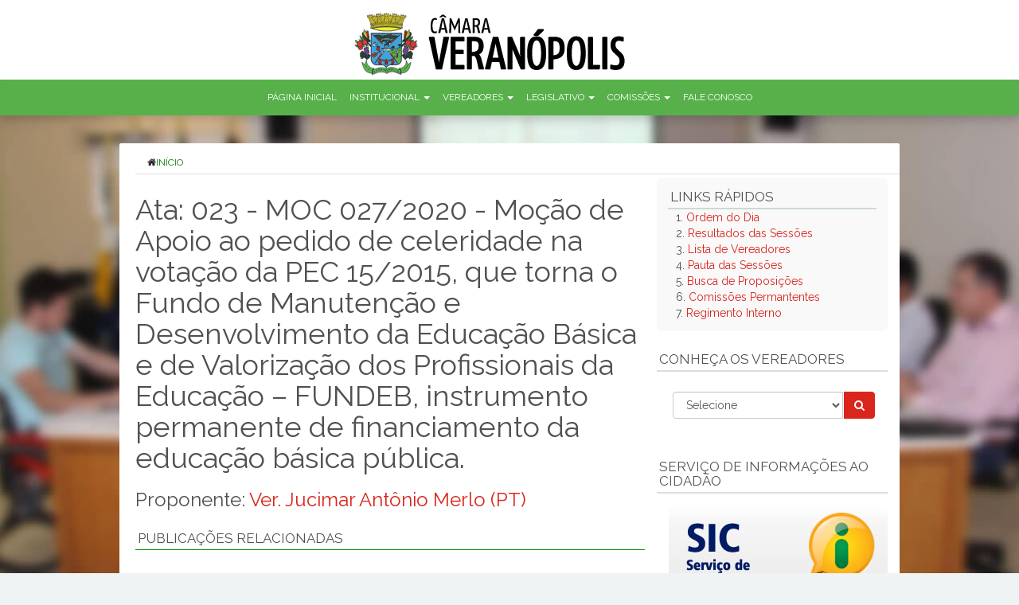

--- FILE ---
content_type: text/html; charset=UTF-8
request_url: https://legis.camaraveranopolis.rs.gov.br/index.php?sec=proposicao&id=1127
body_size: 4419
content:
<!doctype html>
<html>
<head>
<meta charset="utf-8">
<meta http-equiv="X-UA-Compatible" content="IE=edge">
<meta name="viewport" content="width=device-width, initial-scale=1.0, maximum-scale=1.0 ,minimum-scale=1.0 ,user-scalable=no">
<meta name="generator" content="Legis">
<link rel="stylesheet" href="css/bootstrap.min.css">
<link rel="stylesheet" href="css/theme.min.css" media="all">
<style>
.main-container{
	padding: 5px 0px 5px 20px;
}
body{
	background-image: url(http://static.camaraveranopolis.rs.gov.br.s3-website-us-east-1.amazonaws.com/uploads/423.jpg);
}
nav.navbar.navbar-default{
	background-color: #58b04b;
}
footer{
	background: rgba(88,176,75,.75);
	border-top: 5px solid #58b04b;
}
</style>
<link rel="icon" type="image/png" href="https://legis.camaraveranopolis.rs.gov.br/i/logo-oficio.gif">
<title>Câmara de Vereadores de Veranópolis</title>
</head>

<body>
<div class="top-page">
	<div class="container no-padding">
		<div class="col-md-3"></div>
		<a class="logo navbar-btn col-md-5" href="./" title="Início"><img class="img-responsive" src="https://www.camaraveranopolis.rs.gov.br/assets/veranopolisRs/logo.png" alt="Câmara de Vereadores de Veranópolis" /></a>
	</div>
</div>
<header id="main-menu" role="banner">
	<nav class="navbar navbar-default" role="navigation">
		<ul class="menu nav navbar-nav">
			<li class="first leaf"><a href="./">Página Inicial</a></li>
			<li class="expanded dropdown"><a href="./" data-target="#" class="dropdown-toggle active" data-toggle="dropdown" role="button">Institucional <span class="caret"></span></a>
				<ul class="dropdown-menu" role="menu">
					<li class="main-menu-sublink"><a href="?sec=npag&amp;id=10004">Mesa Diretora</a></li>
					<li class="main-menu-sublink"><a href="?sec=npag&amp;id=10002">Sobre a Câmara</a></li>
					<li class="main-menu-sublink"><a href="http://static.camaraveranopolis.rs.gov.br.s3-website-us-east-1.amazonaws.com/uploads/3954.pdf" target="_blank">Regimento Interno</a>
				</ul>
			</li>
			<li class="expanded dropdown"><a href="./" data-target="#" class="dropdown-toggle active" data-toggle="dropdown" role="button">Vereadores <span class="caret"></span></a>
				<ul class="dropdown-menu" role="menu">
					<li class="main-menu-sublink"><a href="?sec=nvereadores">Conheça os Vereadores</a></li>
					<li class="main-menu-sublink"><a href="?sec=nbancadas">Bancadas Partidárias</a></li>
					<!-- <li class="main-menu-sublink"><a href="?sec=npag&amp;id=40">Ex-Presidentes</a></li> -->
				</ul>
			</li>
			<li class="expanded dropdown"><a href="./" data-target="#" class="dropdown-toggle active" data-toggle="dropdown" role="button">Legislativo <span class="caret"></span></a>
				<ul class="dropdown-menu" role="menu">
					<li class="main-menu-sublink"><a href="?sec=nlistaproposicoes">Tramitação de matérias</a></li>
					<li class="main-menu-sublink"><a href="?sec=nordemdodia">Ordem do Dia</a></li>
					<li class="main-menu-sublink"><a href="?sec=npautas">Pauta</a></li>
					<li class="main-menu-sublink"><a href="?sec=resultadosessoes">Resultados das Sessões</a></li>
					<li class="main-menu-sublink"><a href="?id=1539&amp;id_l=73&amp;sec=ndownloads">Atas</a></li>
										<li class="main-menu-sublink"><a href="https://atos.veranopolis.rs.gov.br/paginas/publico" target="_blank">Consultar Leis Municipais</a></li>
									</ul>
			</li>
			<li class="expanded dropdown"><a href="./" data-target="#" class="dropdown-toggle active" data-toggle="dropdown" role="button">Comissões <span class="caret"></span></a>
				<ul class="dropdown-menu" role="menu">
					<li class="main-menu-sublink"><a href="?sec=ncomissoes">Permanentes</a></li>
										<li class="main-menu-sublink"><a href="?sec=npareceres">Pareceres</a></li>
				</ul>
			</li>
			
			<li class="leaf last"><a href="?sec=faleconosco">Fale Conosco</a></li>
			
			
		</ul>
	</nav>
</header>
<div class="main-container container">
	<div class="breadcrumb"><a href="/"><i class="fa fa-home"></i>Início</a></div>
	
	
	<section class="col-md-8" role="content">
		<style type="text/css">
.proposicao .panel-heading{
	border-bottom:1px solid #090 !important;
	margin-top:10px;
}
.proposicao .panel-group .panel-heading + .panel-collapse .panel-body{
	border-top:0 !important;
	margin-bottom:15px;
	margin-top:10px;
}
</style>
<div class="row proposicao">
<h1>Ata: 023 - MOC 027/2020 - Moção de Apoio ao pedido de celeridade na votação da PEC 15/2015, que torna o Fundo de Manutenção e Desenvolvimento da Educação Básica e de Valorização dos Profissionais da Educação – FUNDEB, instrumento permanente de financiamento da educação básica pública.</h1>
<h3>Proponente: <a href="?sec=nproponente&amp;id=10899">Ver. Jucimar Antônio Merlo (PT)</a></h3>
<div class="panel-group" id="accordion">

	<div class="panel panel-default">
		<div class="panel-heading">
			<h4 class="panel-title"><a data-toggle="collapse" data-parent="#accordion" href="#collapsePubl">Publicações Relacionadas</a></h4>
		</div>
		<div id="collapsePubl" class="panel-collapse collapse in">
			<div class="panel-body">
				<a href="view.php?id=9963&amp;md5=7a44e796bb60310776ad29543124e703" class="btn-green pull-left">Redação Original</a><a href="view.php?id=9993&amp;md5=d8b1c1f95d73fa182a0522950e815595" class="btn-green pull-left">Parecer da Comissão de Constituição e Justiça</a>					
			</div>
		</div>
	</div>
	

	<div class="panel panel-default">
		<div class="panel-heading">
			<h4 class="panel-title"><a data-toggle="collapse" data-parent="#accordion" href="#collapseProp">Informações da Proposição</a></h4>
		</div>
		<div id="collapseProp" class="panel-collapse collapse in">
			<div class="panel-body">
			
				<p><strong>Tipo de Proposição:</strong> Moção (MOC)</p>
				
								<p>Início da Tramitação da Proposição: 14/08/2020<br />&Uacute;ltima Movimentação da Proposição: 31/08/2020</p>
							</div>
		</div>
	</div>


	<div class="panel panel-default">
		<div class="panel-heading">
			<h4 class="panel-title"><a data-toggle="collapse" data-parent="#accordion" href="#collapseTramites">Tramitação da Proposição</a></h4>
		</div>
		<div id="collapseTramites" class="panel-collapse collapse in">
			<div class="panel-body">
				<table width="100%" border="0" cellspacing="2" cellpadding="5" class="table" id="tbl_tramite">
			<thead>
			  <tr valign="middle">
				<td width="15%">Data</td>
				<td width="63%">Trâmite</td>
				<td width="22%">Publicação Relacionada</td>
				</tr>
		   </thead>
		   <tbody>
						  <tr>
				<td height="25">14/08/2020</td>
				<td onclick="location='tramitacao.texto.php?id=9963&amp;md5=7a44e796bb60310776ad29543124e703';">Cadastrado no Sistema  em: 14/08/2020										</td>
				<td class="links_a">
					<a href="tramitacao.texto.php?id=9963&amp;md5=7a44e796bb60310776ad29543124e703" target="_blank">Ver &Iacute;ntegra</a><br /></td>
				</tr>
			  			  <tr>
				<td height="25">14/08/2020</td>
				<td>Protocolado  em: 13/08/2020										</td>
				<td class="links_a">
					</td>
				</tr>
			  			  <tr>
				<td height="25">14/08/2020</td>
				<td>Apreciação em Plenário  em: 17/08/2020										</td>
				<td class="links_a">
					</td>
				</tr>
			  			  <tr>
				<td height="25">17/08/2020</td>
				<td>Encaminhado à  Comissão de Constituição e Justiça										</td>
				<td class="links_a">
					</td>
				</tr>
			  			  <tr>
				<td height="25">17/08/2020</td>
				<td onclick="location='tramitacao.texto.php?id=9993&amp;md5=d8b1c1f95d73fa182a0522950e815595';">Parecer da  Comissão de Constituição e Justiça										</td>
				<td class="links_a">
					<a href="tramitacao.texto.php?id=9993&amp;md5=d8b1c1f95d73fa182a0522950e815595" target="_blank">Ver &Iacute;ntegra</a><br /></td>
				</tr>
			  			  <tr>
				<td height="25">19/08/2020</td>
				<td>Apreciação em Plenário  em: 31/08/2020										</td>
				<td class="links_a">
					</td>
				</tr>
			  			  <tr>
				<td height="25">31/08/2020</td>
				<td>Aprovado  por UNANIMIDADE										</td>
				<td class="links_a">
					</td>
				</tr>
			  			 	</tbody>
			  </table>
			</div>
		</div>
	</div>
	
		
</div>
			</section>
	
	
	<aside class="col-md-4" role="complementary">
		<div class="region region-sidebar-second">
			<section id="block-statistics-popular" class="panel panel-defaultblock-statistics">
				<div class="panel-heading">
					<h4 class="block-title">LINKS RÁPIDOS</h4>
				</div>
				<div class="content panel-body">
					<ul>
						<li class="first">1. <a href="?sec=nordemdodia">Ordem do Dia</a></li>
						<li>2. <a href="?sec=resultadosessoes">Resultados das Sessões</a></li>
						<li>3. <a href="?sec=nvereadores">Lista de Vereadores</a></li>
						<li>4. <a href="?sec=npautas">Pauta das Sessões</a></li>
						<li>5. <a href="?sec=nlistaproposicoes">Busca de Proposições</a></li>
						<li>6. <a href="?sec=ncomissoes">Comissões Permantentes</a></li>
						<li>7. <a href="http://static.camaraveranopolis.rs.gov.br.s3-website-us-east-1.amazonaws.com/uploads/3954.pdf" target="_blank">Regimento Interno</a></li>
					</ul>
				</div>
			</section>
			<section id="-buscar-Vereadores-block" class="panel panel-default">
				<div class="panel-heading">
					<h4 class="block-title">CONHEÇA OS Vereadores</h4>
				</div>
				<div class="content panel-body">
					<div class="view view-buscar-Vereadores view-id-buscar_Vereadores view-dom-id-7ad455e2ab649334be7f53fad559bdf4">
						<div class="form-inline form-horizontal">
							<form action="?" method="get" id="ctools-jump-menu">
								<div>
									<div class="container-inline">
										<div class="form-type-select form-item-jump form-item form-group" style="width:85%">
											<select class="ctools-jump-menu-select ctools-jump-menu-select-custom form-control form-select" id="edit-jump" name="id" style="max-width:99%">
												<option selected>Selecione</option>
																									<option value="10901">Ver. Rodrigo Felipe Angonese Costa (PSD)</option>
																									<option value="12232">Ver. Vanderlei Zanotto (PP)</option>
																									<option value="12399">Ver.ª Suzane Bertocco (PP)</option>
																									<option value="12401">Ver. Clóvis Antônio Simioni (PP)</option>
																									<option value="12404">Ver. Eloi Cirino da Silva (PSD)</option>
																									<option value="12405">Ver. Elias César Nalin Dornelles (PSD)</option>
																									<option value="12406">Ver. Rudivan de Lara (PP)</option>
																									<option value="12407">Ver. Cleverson Evandro Kufner (MDB)</option>
																									<option value="12231">Ver.ª Adriane Maria Parise (MDB)</option>
																							</select>
											<input name="sec" type="hidden" value="nproponente">
										</div>
										<button class="ctools-jump-menu-button bg-green btn btn-default form-submit" id="edit-go" name="op" type="submit"><i class="fa fa-search"></i> </button>
									</div>
								</div>
							</form>
						</div>
					</div>
				</div>
			</section>
			
						<section id="-buscar-Vereadores-block" class="panel panel-default">
				<div class="panel-heading">
					<h4 class="block-title">Serviço de Informações ao Cidadão</h4>
				</div>
				<div class="content panel-body"><a href="http://www.camaraveranopolis.rs.gov.br/?sec=sic" target="_blank"><img src="i/banner-sic.jpg" width="283" height="auto" alt="SIC"></a></div>
			</section>
									<section class="panel panel-default">
				<div class="panel-heading">
					<h4 class="block-title">ORDEM DO DIA</h4>
				</div>
				<div class="content panel-body">
					
										
					<div class="row" style="margin-top:15px; padding-left:15px;">
					<a href="view.ordemdodia.php?id=303" target="_blank>
						<div class="field-content">
							<p><i class="fa fa-file-text-o" style="font-size:21px;"></i> 0001 - Sessão Extraordinária - 12/01/2026</p>
						</div>
					</a>
					</div>
					
										
				</div>
				<div class="row" style="margin-top:15px; padding-left:15px;">
					<a href="?sec=nordemdodia" class="btn">Ver mais</a>
				</div>
			</section>
						
			
			
						
			
			
						<section class="panel panel-default">
				<div class="panel-heading">
					<h4 class="block-title">LINKS IMPORTANTES</h4>
				</div>
				<div class="content panel-body">
					<p><a href="//www.planalto.gov.br/ccivil_03/_ato2011-2014/2011/lei/l12527.htm" target="_blank" title="Clique para ter acesso à LAI"><img src="i/lai.jpg" width="283" height="148" alt="LAI - Lei de Acesso à Informação"></a></p>
					<p><a href="//www.campanhatcers.com/" target="_blank" title="Transparência faça essa ideia pegar"><img src="i/campanhatce2014.jpg" width="283" class="img-responsive" alt="Transparência - Faça essa ideia pegar"></a></p>
					<p><a href="//www.tce.rs.gov.br/" target="_blank" title="TCE - Tribual de Contas do Estado do Rio Grande do Sul"><img src="i/tcers.gif" width="283" height="54" alt="Transparência - Faça essa ideia pegar"></a></p>
				</div>
			</section>
		</div>
	</aside>
</div>

<footer>
	<div class="container">
		<div class="row">
			<div class="region region-footer">
				<section id="block-block-1" class="panel panel-defaultblock-block" style="background:transparent">
					<div class="content panel-body text-center">
						<h3><img src="https://legis.camaraveranopolis.rs.gov.br/i/logo-oficio.gif" width="68" height="77"></h3><h3>Câmara de Vereadores de Veranópolis</h3>
						<p>
							<strong>Telefone: </strong>(54) 3441-1355<br />
														<strong>Telefone/Fax: </strong>(54) 3441-5830<br />
														<strong>Endereço:</strong> Av. Dr, José Montaury n° 334, Centro - CEP: 95.330-000 - Veranópolis / RS<br>
							<a href="?sec=faleconosco">Veja no mapa</a><br><br>
							<strong>Horário de Funcionamento: </strong> Segunda à sexta-feira, das 8h às 11h30m e das 13h às 16h						</p>
						
						<div id="top-menus" class="row text-center">
							<nav class="navigation text-center" role="navigation">
								<ul class="menu nav navbar-nav text-center">
									<li><a href="http://admin.camaraveranopolis.rs.gov.br" target="_blank"><i class="glyphicon glyphicon-log-in"></i> Legis</a></li>
								</ul>
							</nav>
						</div>
					</div>
				</section>
			</div>
		</div>
	</div>
</footer>
<script src="//ajax.googleapis.com/ajax/libs/jquery/1.8.2/jquery.min.js"></script>
<script>window.jQuery || document.write('<script src="js/libs/jquery-1.8.2.min.js">\x3C/script>')</script>
<script src="//code.jquery.com/ui/1.9.1/jquery-ui.js"></script>
<script src="//netdna.bootstrapcdn.com/bootstrap/3.1.1/js/bootstrap.min.js"></script>
<link href="//netdna.bootstrapcdn.com/font-awesome/4.1.0/css/font-awesome.min.css" rel="stylesheet">
<script language="javascript">
jQuery(document).ready(function($) {
    $('.nav .dropdown').hover(function() {
        $(this).find('.dropdown-menu').stop(true, true).fadeIn(150);
    }, function() {
        $(this).find('.dropdown-menu').stop(true, true).fadeOut(250);
    });
    
    $('[data-toggle="tooltip"]').tooltip();
    
});
</script>
<script defer src="https://static.cloudflareinsights.com/beacon.min.js/vcd15cbe7772f49c399c6a5babf22c1241717689176015" integrity="sha512-ZpsOmlRQV6y907TI0dKBHq9Md29nnaEIPlkf84rnaERnq6zvWvPUqr2ft8M1aS28oN72PdrCzSjY4U6VaAw1EQ==" data-cf-beacon='{"version":"2024.11.0","token":"066c1a75b5bd4fbfa03e39bd3fb8155c","r":1,"server_timing":{"name":{"cfCacheStatus":true,"cfEdge":true,"cfExtPri":true,"cfL4":true,"cfOrigin":true,"cfSpeedBrain":true},"location_startswith":null}}' crossorigin="anonymous"></script>
</body>
</html>